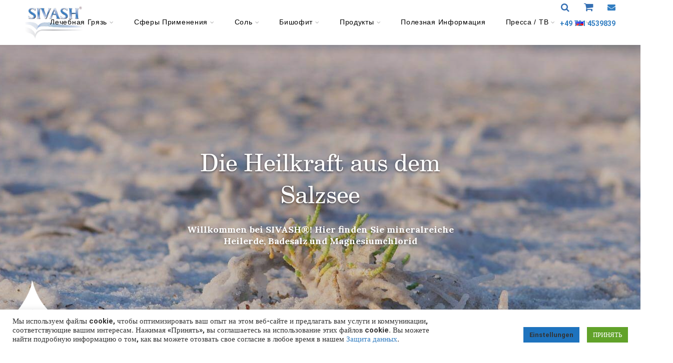

--- FILE ---
content_type: text/html; charset=utf-8
request_url: https://www.google.com/recaptcha/api2/anchor?ar=1&k=6LcaE9YZAAAAAJ7-EcxtnRymjeVW_rp5azwXya0t&co=aHR0cHM6Ly9zaXZhc2guZGU6NDQz&hl=en&v=PoyoqOPhxBO7pBk68S4YbpHZ&size=invisible&anchor-ms=20000&execute-ms=30000&cb=54sjjl3aynq
body_size: 48802
content:
<!DOCTYPE HTML><html dir="ltr" lang="en"><head><meta http-equiv="Content-Type" content="text/html; charset=UTF-8">
<meta http-equiv="X-UA-Compatible" content="IE=edge">
<title>reCAPTCHA</title>
<style type="text/css">
/* cyrillic-ext */
@font-face {
  font-family: 'Roboto';
  font-style: normal;
  font-weight: 400;
  font-stretch: 100%;
  src: url(//fonts.gstatic.com/s/roboto/v48/KFO7CnqEu92Fr1ME7kSn66aGLdTylUAMa3GUBHMdazTgWw.woff2) format('woff2');
  unicode-range: U+0460-052F, U+1C80-1C8A, U+20B4, U+2DE0-2DFF, U+A640-A69F, U+FE2E-FE2F;
}
/* cyrillic */
@font-face {
  font-family: 'Roboto';
  font-style: normal;
  font-weight: 400;
  font-stretch: 100%;
  src: url(//fonts.gstatic.com/s/roboto/v48/KFO7CnqEu92Fr1ME7kSn66aGLdTylUAMa3iUBHMdazTgWw.woff2) format('woff2');
  unicode-range: U+0301, U+0400-045F, U+0490-0491, U+04B0-04B1, U+2116;
}
/* greek-ext */
@font-face {
  font-family: 'Roboto';
  font-style: normal;
  font-weight: 400;
  font-stretch: 100%;
  src: url(//fonts.gstatic.com/s/roboto/v48/KFO7CnqEu92Fr1ME7kSn66aGLdTylUAMa3CUBHMdazTgWw.woff2) format('woff2');
  unicode-range: U+1F00-1FFF;
}
/* greek */
@font-face {
  font-family: 'Roboto';
  font-style: normal;
  font-weight: 400;
  font-stretch: 100%;
  src: url(//fonts.gstatic.com/s/roboto/v48/KFO7CnqEu92Fr1ME7kSn66aGLdTylUAMa3-UBHMdazTgWw.woff2) format('woff2');
  unicode-range: U+0370-0377, U+037A-037F, U+0384-038A, U+038C, U+038E-03A1, U+03A3-03FF;
}
/* math */
@font-face {
  font-family: 'Roboto';
  font-style: normal;
  font-weight: 400;
  font-stretch: 100%;
  src: url(//fonts.gstatic.com/s/roboto/v48/KFO7CnqEu92Fr1ME7kSn66aGLdTylUAMawCUBHMdazTgWw.woff2) format('woff2');
  unicode-range: U+0302-0303, U+0305, U+0307-0308, U+0310, U+0312, U+0315, U+031A, U+0326-0327, U+032C, U+032F-0330, U+0332-0333, U+0338, U+033A, U+0346, U+034D, U+0391-03A1, U+03A3-03A9, U+03B1-03C9, U+03D1, U+03D5-03D6, U+03F0-03F1, U+03F4-03F5, U+2016-2017, U+2034-2038, U+203C, U+2040, U+2043, U+2047, U+2050, U+2057, U+205F, U+2070-2071, U+2074-208E, U+2090-209C, U+20D0-20DC, U+20E1, U+20E5-20EF, U+2100-2112, U+2114-2115, U+2117-2121, U+2123-214F, U+2190, U+2192, U+2194-21AE, U+21B0-21E5, U+21F1-21F2, U+21F4-2211, U+2213-2214, U+2216-22FF, U+2308-230B, U+2310, U+2319, U+231C-2321, U+2336-237A, U+237C, U+2395, U+239B-23B7, U+23D0, U+23DC-23E1, U+2474-2475, U+25AF, U+25B3, U+25B7, U+25BD, U+25C1, U+25CA, U+25CC, U+25FB, U+266D-266F, U+27C0-27FF, U+2900-2AFF, U+2B0E-2B11, U+2B30-2B4C, U+2BFE, U+3030, U+FF5B, U+FF5D, U+1D400-1D7FF, U+1EE00-1EEFF;
}
/* symbols */
@font-face {
  font-family: 'Roboto';
  font-style: normal;
  font-weight: 400;
  font-stretch: 100%;
  src: url(//fonts.gstatic.com/s/roboto/v48/KFO7CnqEu92Fr1ME7kSn66aGLdTylUAMaxKUBHMdazTgWw.woff2) format('woff2');
  unicode-range: U+0001-000C, U+000E-001F, U+007F-009F, U+20DD-20E0, U+20E2-20E4, U+2150-218F, U+2190, U+2192, U+2194-2199, U+21AF, U+21E6-21F0, U+21F3, U+2218-2219, U+2299, U+22C4-22C6, U+2300-243F, U+2440-244A, U+2460-24FF, U+25A0-27BF, U+2800-28FF, U+2921-2922, U+2981, U+29BF, U+29EB, U+2B00-2BFF, U+4DC0-4DFF, U+FFF9-FFFB, U+10140-1018E, U+10190-1019C, U+101A0, U+101D0-101FD, U+102E0-102FB, U+10E60-10E7E, U+1D2C0-1D2D3, U+1D2E0-1D37F, U+1F000-1F0FF, U+1F100-1F1AD, U+1F1E6-1F1FF, U+1F30D-1F30F, U+1F315, U+1F31C, U+1F31E, U+1F320-1F32C, U+1F336, U+1F378, U+1F37D, U+1F382, U+1F393-1F39F, U+1F3A7-1F3A8, U+1F3AC-1F3AF, U+1F3C2, U+1F3C4-1F3C6, U+1F3CA-1F3CE, U+1F3D4-1F3E0, U+1F3ED, U+1F3F1-1F3F3, U+1F3F5-1F3F7, U+1F408, U+1F415, U+1F41F, U+1F426, U+1F43F, U+1F441-1F442, U+1F444, U+1F446-1F449, U+1F44C-1F44E, U+1F453, U+1F46A, U+1F47D, U+1F4A3, U+1F4B0, U+1F4B3, U+1F4B9, U+1F4BB, U+1F4BF, U+1F4C8-1F4CB, U+1F4D6, U+1F4DA, U+1F4DF, U+1F4E3-1F4E6, U+1F4EA-1F4ED, U+1F4F7, U+1F4F9-1F4FB, U+1F4FD-1F4FE, U+1F503, U+1F507-1F50B, U+1F50D, U+1F512-1F513, U+1F53E-1F54A, U+1F54F-1F5FA, U+1F610, U+1F650-1F67F, U+1F687, U+1F68D, U+1F691, U+1F694, U+1F698, U+1F6AD, U+1F6B2, U+1F6B9-1F6BA, U+1F6BC, U+1F6C6-1F6CF, U+1F6D3-1F6D7, U+1F6E0-1F6EA, U+1F6F0-1F6F3, U+1F6F7-1F6FC, U+1F700-1F7FF, U+1F800-1F80B, U+1F810-1F847, U+1F850-1F859, U+1F860-1F887, U+1F890-1F8AD, U+1F8B0-1F8BB, U+1F8C0-1F8C1, U+1F900-1F90B, U+1F93B, U+1F946, U+1F984, U+1F996, U+1F9E9, U+1FA00-1FA6F, U+1FA70-1FA7C, U+1FA80-1FA89, U+1FA8F-1FAC6, U+1FACE-1FADC, U+1FADF-1FAE9, U+1FAF0-1FAF8, U+1FB00-1FBFF;
}
/* vietnamese */
@font-face {
  font-family: 'Roboto';
  font-style: normal;
  font-weight: 400;
  font-stretch: 100%;
  src: url(//fonts.gstatic.com/s/roboto/v48/KFO7CnqEu92Fr1ME7kSn66aGLdTylUAMa3OUBHMdazTgWw.woff2) format('woff2');
  unicode-range: U+0102-0103, U+0110-0111, U+0128-0129, U+0168-0169, U+01A0-01A1, U+01AF-01B0, U+0300-0301, U+0303-0304, U+0308-0309, U+0323, U+0329, U+1EA0-1EF9, U+20AB;
}
/* latin-ext */
@font-face {
  font-family: 'Roboto';
  font-style: normal;
  font-weight: 400;
  font-stretch: 100%;
  src: url(//fonts.gstatic.com/s/roboto/v48/KFO7CnqEu92Fr1ME7kSn66aGLdTylUAMa3KUBHMdazTgWw.woff2) format('woff2');
  unicode-range: U+0100-02BA, U+02BD-02C5, U+02C7-02CC, U+02CE-02D7, U+02DD-02FF, U+0304, U+0308, U+0329, U+1D00-1DBF, U+1E00-1E9F, U+1EF2-1EFF, U+2020, U+20A0-20AB, U+20AD-20C0, U+2113, U+2C60-2C7F, U+A720-A7FF;
}
/* latin */
@font-face {
  font-family: 'Roboto';
  font-style: normal;
  font-weight: 400;
  font-stretch: 100%;
  src: url(//fonts.gstatic.com/s/roboto/v48/KFO7CnqEu92Fr1ME7kSn66aGLdTylUAMa3yUBHMdazQ.woff2) format('woff2');
  unicode-range: U+0000-00FF, U+0131, U+0152-0153, U+02BB-02BC, U+02C6, U+02DA, U+02DC, U+0304, U+0308, U+0329, U+2000-206F, U+20AC, U+2122, U+2191, U+2193, U+2212, U+2215, U+FEFF, U+FFFD;
}
/* cyrillic-ext */
@font-face {
  font-family: 'Roboto';
  font-style: normal;
  font-weight: 500;
  font-stretch: 100%;
  src: url(//fonts.gstatic.com/s/roboto/v48/KFO7CnqEu92Fr1ME7kSn66aGLdTylUAMa3GUBHMdazTgWw.woff2) format('woff2');
  unicode-range: U+0460-052F, U+1C80-1C8A, U+20B4, U+2DE0-2DFF, U+A640-A69F, U+FE2E-FE2F;
}
/* cyrillic */
@font-face {
  font-family: 'Roboto';
  font-style: normal;
  font-weight: 500;
  font-stretch: 100%;
  src: url(//fonts.gstatic.com/s/roboto/v48/KFO7CnqEu92Fr1ME7kSn66aGLdTylUAMa3iUBHMdazTgWw.woff2) format('woff2');
  unicode-range: U+0301, U+0400-045F, U+0490-0491, U+04B0-04B1, U+2116;
}
/* greek-ext */
@font-face {
  font-family: 'Roboto';
  font-style: normal;
  font-weight: 500;
  font-stretch: 100%;
  src: url(//fonts.gstatic.com/s/roboto/v48/KFO7CnqEu92Fr1ME7kSn66aGLdTylUAMa3CUBHMdazTgWw.woff2) format('woff2');
  unicode-range: U+1F00-1FFF;
}
/* greek */
@font-face {
  font-family: 'Roboto';
  font-style: normal;
  font-weight: 500;
  font-stretch: 100%;
  src: url(//fonts.gstatic.com/s/roboto/v48/KFO7CnqEu92Fr1ME7kSn66aGLdTylUAMa3-UBHMdazTgWw.woff2) format('woff2');
  unicode-range: U+0370-0377, U+037A-037F, U+0384-038A, U+038C, U+038E-03A1, U+03A3-03FF;
}
/* math */
@font-face {
  font-family: 'Roboto';
  font-style: normal;
  font-weight: 500;
  font-stretch: 100%;
  src: url(//fonts.gstatic.com/s/roboto/v48/KFO7CnqEu92Fr1ME7kSn66aGLdTylUAMawCUBHMdazTgWw.woff2) format('woff2');
  unicode-range: U+0302-0303, U+0305, U+0307-0308, U+0310, U+0312, U+0315, U+031A, U+0326-0327, U+032C, U+032F-0330, U+0332-0333, U+0338, U+033A, U+0346, U+034D, U+0391-03A1, U+03A3-03A9, U+03B1-03C9, U+03D1, U+03D5-03D6, U+03F0-03F1, U+03F4-03F5, U+2016-2017, U+2034-2038, U+203C, U+2040, U+2043, U+2047, U+2050, U+2057, U+205F, U+2070-2071, U+2074-208E, U+2090-209C, U+20D0-20DC, U+20E1, U+20E5-20EF, U+2100-2112, U+2114-2115, U+2117-2121, U+2123-214F, U+2190, U+2192, U+2194-21AE, U+21B0-21E5, U+21F1-21F2, U+21F4-2211, U+2213-2214, U+2216-22FF, U+2308-230B, U+2310, U+2319, U+231C-2321, U+2336-237A, U+237C, U+2395, U+239B-23B7, U+23D0, U+23DC-23E1, U+2474-2475, U+25AF, U+25B3, U+25B7, U+25BD, U+25C1, U+25CA, U+25CC, U+25FB, U+266D-266F, U+27C0-27FF, U+2900-2AFF, U+2B0E-2B11, U+2B30-2B4C, U+2BFE, U+3030, U+FF5B, U+FF5D, U+1D400-1D7FF, U+1EE00-1EEFF;
}
/* symbols */
@font-face {
  font-family: 'Roboto';
  font-style: normal;
  font-weight: 500;
  font-stretch: 100%;
  src: url(//fonts.gstatic.com/s/roboto/v48/KFO7CnqEu92Fr1ME7kSn66aGLdTylUAMaxKUBHMdazTgWw.woff2) format('woff2');
  unicode-range: U+0001-000C, U+000E-001F, U+007F-009F, U+20DD-20E0, U+20E2-20E4, U+2150-218F, U+2190, U+2192, U+2194-2199, U+21AF, U+21E6-21F0, U+21F3, U+2218-2219, U+2299, U+22C4-22C6, U+2300-243F, U+2440-244A, U+2460-24FF, U+25A0-27BF, U+2800-28FF, U+2921-2922, U+2981, U+29BF, U+29EB, U+2B00-2BFF, U+4DC0-4DFF, U+FFF9-FFFB, U+10140-1018E, U+10190-1019C, U+101A0, U+101D0-101FD, U+102E0-102FB, U+10E60-10E7E, U+1D2C0-1D2D3, U+1D2E0-1D37F, U+1F000-1F0FF, U+1F100-1F1AD, U+1F1E6-1F1FF, U+1F30D-1F30F, U+1F315, U+1F31C, U+1F31E, U+1F320-1F32C, U+1F336, U+1F378, U+1F37D, U+1F382, U+1F393-1F39F, U+1F3A7-1F3A8, U+1F3AC-1F3AF, U+1F3C2, U+1F3C4-1F3C6, U+1F3CA-1F3CE, U+1F3D4-1F3E0, U+1F3ED, U+1F3F1-1F3F3, U+1F3F5-1F3F7, U+1F408, U+1F415, U+1F41F, U+1F426, U+1F43F, U+1F441-1F442, U+1F444, U+1F446-1F449, U+1F44C-1F44E, U+1F453, U+1F46A, U+1F47D, U+1F4A3, U+1F4B0, U+1F4B3, U+1F4B9, U+1F4BB, U+1F4BF, U+1F4C8-1F4CB, U+1F4D6, U+1F4DA, U+1F4DF, U+1F4E3-1F4E6, U+1F4EA-1F4ED, U+1F4F7, U+1F4F9-1F4FB, U+1F4FD-1F4FE, U+1F503, U+1F507-1F50B, U+1F50D, U+1F512-1F513, U+1F53E-1F54A, U+1F54F-1F5FA, U+1F610, U+1F650-1F67F, U+1F687, U+1F68D, U+1F691, U+1F694, U+1F698, U+1F6AD, U+1F6B2, U+1F6B9-1F6BA, U+1F6BC, U+1F6C6-1F6CF, U+1F6D3-1F6D7, U+1F6E0-1F6EA, U+1F6F0-1F6F3, U+1F6F7-1F6FC, U+1F700-1F7FF, U+1F800-1F80B, U+1F810-1F847, U+1F850-1F859, U+1F860-1F887, U+1F890-1F8AD, U+1F8B0-1F8BB, U+1F8C0-1F8C1, U+1F900-1F90B, U+1F93B, U+1F946, U+1F984, U+1F996, U+1F9E9, U+1FA00-1FA6F, U+1FA70-1FA7C, U+1FA80-1FA89, U+1FA8F-1FAC6, U+1FACE-1FADC, U+1FADF-1FAE9, U+1FAF0-1FAF8, U+1FB00-1FBFF;
}
/* vietnamese */
@font-face {
  font-family: 'Roboto';
  font-style: normal;
  font-weight: 500;
  font-stretch: 100%;
  src: url(//fonts.gstatic.com/s/roboto/v48/KFO7CnqEu92Fr1ME7kSn66aGLdTylUAMa3OUBHMdazTgWw.woff2) format('woff2');
  unicode-range: U+0102-0103, U+0110-0111, U+0128-0129, U+0168-0169, U+01A0-01A1, U+01AF-01B0, U+0300-0301, U+0303-0304, U+0308-0309, U+0323, U+0329, U+1EA0-1EF9, U+20AB;
}
/* latin-ext */
@font-face {
  font-family: 'Roboto';
  font-style: normal;
  font-weight: 500;
  font-stretch: 100%;
  src: url(//fonts.gstatic.com/s/roboto/v48/KFO7CnqEu92Fr1ME7kSn66aGLdTylUAMa3KUBHMdazTgWw.woff2) format('woff2');
  unicode-range: U+0100-02BA, U+02BD-02C5, U+02C7-02CC, U+02CE-02D7, U+02DD-02FF, U+0304, U+0308, U+0329, U+1D00-1DBF, U+1E00-1E9F, U+1EF2-1EFF, U+2020, U+20A0-20AB, U+20AD-20C0, U+2113, U+2C60-2C7F, U+A720-A7FF;
}
/* latin */
@font-face {
  font-family: 'Roboto';
  font-style: normal;
  font-weight: 500;
  font-stretch: 100%;
  src: url(//fonts.gstatic.com/s/roboto/v48/KFO7CnqEu92Fr1ME7kSn66aGLdTylUAMa3yUBHMdazQ.woff2) format('woff2');
  unicode-range: U+0000-00FF, U+0131, U+0152-0153, U+02BB-02BC, U+02C6, U+02DA, U+02DC, U+0304, U+0308, U+0329, U+2000-206F, U+20AC, U+2122, U+2191, U+2193, U+2212, U+2215, U+FEFF, U+FFFD;
}
/* cyrillic-ext */
@font-face {
  font-family: 'Roboto';
  font-style: normal;
  font-weight: 900;
  font-stretch: 100%;
  src: url(//fonts.gstatic.com/s/roboto/v48/KFO7CnqEu92Fr1ME7kSn66aGLdTylUAMa3GUBHMdazTgWw.woff2) format('woff2');
  unicode-range: U+0460-052F, U+1C80-1C8A, U+20B4, U+2DE0-2DFF, U+A640-A69F, U+FE2E-FE2F;
}
/* cyrillic */
@font-face {
  font-family: 'Roboto';
  font-style: normal;
  font-weight: 900;
  font-stretch: 100%;
  src: url(//fonts.gstatic.com/s/roboto/v48/KFO7CnqEu92Fr1ME7kSn66aGLdTylUAMa3iUBHMdazTgWw.woff2) format('woff2');
  unicode-range: U+0301, U+0400-045F, U+0490-0491, U+04B0-04B1, U+2116;
}
/* greek-ext */
@font-face {
  font-family: 'Roboto';
  font-style: normal;
  font-weight: 900;
  font-stretch: 100%;
  src: url(//fonts.gstatic.com/s/roboto/v48/KFO7CnqEu92Fr1ME7kSn66aGLdTylUAMa3CUBHMdazTgWw.woff2) format('woff2');
  unicode-range: U+1F00-1FFF;
}
/* greek */
@font-face {
  font-family: 'Roboto';
  font-style: normal;
  font-weight: 900;
  font-stretch: 100%;
  src: url(//fonts.gstatic.com/s/roboto/v48/KFO7CnqEu92Fr1ME7kSn66aGLdTylUAMa3-UBHMdazTgWw.woff2) format('woff2');
  unicode-range: U+0370-0377, U+037A-037F, U+0384-038A, U+038C, U+038E-03A1, U+03A3-03FF;
}
/* math */
@font-face {
  font-family: 'Roboto';
  font-style: normal;
  font-weight: 900;
  font-stretch: 100%;
  src: url(//fonts.gstatic.com/s/roboto/v48/KFO7CnqEu92Fr1ME7kSn66aGLdTylUAMawCUBHMdazTgWw.woff2) format('woff2');
  unicode-range: U+0302-0303, U+0305, U+0307-0308, U+0310, U+0312, U+0315, U+031A, U+0326-0327, U+032C, U+032F-0330, U+0332-0333, U+0338, U+033A, U+0346, U+034D, U+0391-03A1, U+03A3-03A9, U+03B1-03C9, U+03D1, U+03D5-03D6, U+03F0-03F1, U+03F4-03F5, U+2016-2017, U+2034-2038, U+203C, U+2040, U+2043, U+2047, U+2050, U+2057, U+205F, U+2070-2071, U+2074-208E, U+2090-209C, U+20D0-20DC, U+20E1, U+20E5-20EF, U+2100-2112, U+2114-2115, U+2117-2121, U+2123-214F, U+2190, U+2192, U+2194-21AE, U+21B0-21E5, U+21F1-21F2, U+21F4-2211, U+2213-2214, U+2216-22FF, U+2308-230B, U+2310, U+2319, U+231C-2321, U+2336-237A, U+237C, U+2395, U+239B-23B7, U+23D0, U+23DC-23E1, U+2474-2475, U+25AF, U+25B3, U+25B7, U+25BD, U+25C1, U+25CA, U+25CC, U+25FB, U+266D-266F, U+27C0-27FF, U+2900-2AFF, U+2B0E-2B11, U+2B30-2B4C, U+2BFE, U+3030, U+FF5B, U+FF5D, U+1D400-1D7FF, U+1EE00-1EEFF;
}
/* symbols */
@font-face {
  font-family: 'Roboto';
  font-style: normal;
  font-weight: 900;
  font-stretch: 100%;
  src: url(//fonts.gstatic.com/s/roboto/v48/KFO7CnqEu92Fr1ME7kSn66aGLdTylUAMaxKUBHMdazTgWw.woff2) format('woff2');
  unicode-range: U+0001-000C, U+000E-001F, U+007F-009F, U+20DD-20E0, U+20E2-20E4, U+2150-218F, U+2190, U+2192, U+2194-2199, U+21AF, U+21E6-21F0, U+21F3, U+2218-2219, U+2299, U+22C4-22C6, U+2300-243F, U+2440-244A, U+2460-24FF, U+25A0-27BF, U+2800-28FF, U+2921-2922, U+2981, U+29BF, U+29EB, U+2B00-2BFF, U+4DC0-4DFF, U+FFF9-FFFB, U+10140-1018E, U+10190-1019C, U+101A0, U+101D0-101FD, U+102E0-102FB, U+10E60-10E7E, U+1D2C0-1D2D3, U+1D2E0-1D37F, U+1F000-1F0FF, U+1F100-1F1AD, U+1F1E6-1F1FF, U+1F30D-1F30F, U+1F315, U+1F31C, U+1F31E, U+1F320-1F32C, U+1F336, U+1F378, U+1F37D, U+1F382, U+1F393-1F39F, U+1F3A7-1F3A8, U+1F3AC-1F3AF, U+1F3C2, U+1F3C4-1F3C6, U+1F3CA-1F3CE, U+1F3D4-1F3E0, U+1F3ED, U+1F3F1-1F3F3, U+1F3F5-1F3F7, U+1F408, U+1F415, U+1F41F, U+1F426, U+1F43F, U+1F441-1F442, U+1F444, U+1F446-1F449, U+1F44C-1F44E, U+1F453, U+1F46A, U+1F47D, U+1F4A3, U+1F4B0, U+1F4B3, U+1F4B9, U+1F4BB, U+1F4BF, U+1F4C8-1F4CB, U+1F4D6, U+1F4DA, U+1F4DF, U+1F4E3-1F4E6, U+1F4EA-1F4ED, U+1F4F7, U+1F4F9-1F4FB, U+1F4FD-1F4FE, U+1F503, U+1F507-1F50B, U+1F50D, U+1F512-1F513, U+1F53E-1F54A, U+1F54F-1F5FA, U+1F610, U+1F650-1F67F, U+1F687, U+1F68D, U+1F691, U+1F694, U+1F698, U+1F6AD, U+1F6B2, U+1F6B9-1F6BA, U+1F6BC, U+1F6C6-1F6CF, U+1F6D3-1F6D7, U+1F6E0-1F6EA, U+1F6F0-1F6F3, U+1F6F7-1F6FC, U+1F700-1F7FF, U+1F800-1F80B, U+1F810-1F847, U+1F850-1F859, U+1F860-1F887, U+1F890-1F8AD, U+1F8B0-1F8BB, U+1F8C0-1F8C1, U+1F900-1F90B, U+1F93B, U+1F946, U+1F984, U+1F996, U+1F9E9, U+1FA00-1FA6F, U+1FA70-1FA7C, U+1FA80-1FA89, U+1FA8F-1FAC6, U+1FACE-1FADC, U+1FADF-1FAE9, U+1FAF0-1FAF8, U+1FB00-1FBFF;
}
/* vietnamese */
@font-face {
  font-family: 'Roboto';
  font-style: normal;
  font-weight: 900;
  font-stretch: 100%;
  src: url(//fonts.gstatic.com/s/roboto/v48/KFO7CnqEu92Fr1ME7kSn66aGLdTylUAMa3OUBHMdazTgWw.woff2) format('woff2');
  unicode-range: U+0102-0103, U+0110-0111, U+0128-0129, U+0168-0169, U+01A0-01A1, U+01AF-01B0, U+0300-0301, U+0303-0304, U+0308-0309, U+0323, U+0329, U+1EA0-1EF9, U+20AB;
}
/* latin-ext */
@font-face {
  font-family: 'Roboto';
  font-style: normal;
  font-weight: 900;
  font-stretch: 100%;
  src: url(//fonts.gstatic.com/s/roboto/v48/KFO7CnqEu92Fr1ME7kSn66aGLdTylUAMa3KUBHMdazTgWw.woff2) format('woff2');
  unicode-range: U+0100-02BA, U+02BD-02C5, U+02C7-02CC, U+02CE-02D7, U+02DD-02FF, U+0304, U+0308, U+0329, U+1D00-1DBF, U+1E00-1E9F, U+1EF2-1EFF, U+2020, U+20A0-20AB, U+20AD-20C0, U+2113, U+2C60-2C7F, U+A720-A7FF;
}
/* latin */
@font-face {
  font-family: 'Roboto';
  font-style: normal;
  font-weight: 900;
  font-stretch: 100%;
  src: url(//fonts.gstatic.com/s/roboto/v48/KFO7CnqEu92Fr1ME7kSn66aGLdTylUAMa3yUBHMdazQ.woff2) format('woff2');
  unicode-range: U+0000-00FF, U+0131, U+0152-0153, U+02BB-02BC, U+02C6, U+02DA, U+02DC, U+0304, U+0308, U+0329, U+2000-206F, U+20AC, U+2122, U+2191, U+2193, U+2212, U+2215, U+FEFF, U+FFFD;
}

</style>
<link rel="stylesheet" type="text/css" href="https://www.gstatic.com/recaptcha/releases/PoyoqOPhxBO7pBk68S4YbpHZ/styles__ltr.css">
<script nonce="zDOFI_lRTxsZ0fGnLz9OWA" type="text/javascript">window['__recaptcha_api'] = 'https://www.google.com/recaptcha/api2/';</script>
<script type="text/javascript" src="https://www.gstatic.com/recaptcha/releases/PoyoqOPhxBO7pBk68S4YbpHZ/recaptcha__en.js" nonce="zDOFI_lRTxsZ0fGnLz9OWA">
      
    </script></head>
<body><div id="rc-anchor-alert" class="rc-anchor-alert"></div>
<input type="hidden" id="recaptcha-token" value="[base64]">
<script type="text/javascript" nonce="zDOFI_lRTxsZ0fGnLz9OWA">
      recaptcha.anchor.Main.init("[\x22ainput\x22,[\x22bgdata\x22,\x22\x22,\[base64]/[base64]/[base64]/bmV3IHJbeF0oY1swXSk6RT09Mj9uZXcgclt4XShjWzBdLGNbMV0pOkU9PTM/bmV3IHJbeF0oY1swXSxjWzFdLGNbMl0pOkU9PTQ/[base64]/[base64]/[base64]/[base64]/[base64]/[base64]/[base64]/[base64]\x22,\[base64]\x22,\x22w4zCisOgbMOlHQPDr2BWwo/[base64]/[base64]/CucOZw6QAVDkQEsOLQsOqAhMDwoAiE8OkwpPDoQ86CCnCh8KowpZrKsK0Q03DtcKaLGxqwrxWw6zDkETCrW1QBh/Co8K+JcKhwosYZDtEBQ4YS8K0w6l3AsOFPcKMbyJKw4rDlcKbwqY2GnrCvirCi8K1OAB/XsK+KCHCn3XCg2doQTMNw67Cp8KEwq3Cg3PDscOrwpImBsK/w73CmnrCsMKPYcKKw7sGFsK+wrHDo17DmCbCisK8wpbCqwXDosKUQ8O4w6fCslUoFsK7wpt/YsO9ZC9ke8K2w6olwoZuw73Dm0oEwobDkkdVd3ccFsKxDiA0CFTDjlxMXyl4JCc3TiXDlRDDixHCjA/CpMKgOzrDmD3Do3tRw5HDkTYmwoc/w7HDqmnDo2x1SkPCllQQwoTDvk7DpcOWf0rDvWRJwpxiOXjCnsKuw75qw7HCvAYfPhsZwoozT8OdFUfCqsOmw583aMKQEcKDw4sOwpRGwrlOw47ClsKdXgrCpQDCs8ODSsKCw68hw5LCjMOVw73DthbClVDDhCM+BMKGwqo1wo8rw5NSXMODR8Oowq/[base64]/DlwfDoMOCwojDlMONw6LDrj7Dsx8Aw4DCjwbDh38zw7TCnMK7acKJw5LDscOow58ewoZIw4/Cm2AKw5dSw7R7ZcKBwpnDgcO8OMKNwrrCkxnCm8KJwovCiMK8ZGrCo8Omw70Ew5ZOw4s5w5YQw5TDsVnCoMKuw5zDj8KQw6rDgcONw6ZpwrnDhC/DvG4WwqjDuzHCjMO5FB9PcDPDoFPCgVgSCUR5w5zClsKzwpnDqsKJEsOrHDQMw4hnw5J3w6TDrcKIw6VpCcOzVEUlO8OOw6wvw74fZVxdw5kge8Oqw7YEwrjClcKCw44/wq3DhMOfSMO0NcK4YcKuw7vDmMOVwp0WQT4FWWgfPsK0w47Di8Kew5fCusOpw6NAwrk7HEQ4WSjCuDZ/w6oCJMKzwrnCgQHCmMKxdiTCpcOywpzClsKMCsO/w4bDlMOFw6/[base64]/DjkvDqBt9EUEbwrkGbMKyAsKQwocww7VwbcKJw4TCmlXCtmLCgsOfw7jCkcOfbhrDjyTCgzNxwpUEw6JlZE4TwpjDk8K1ECBdVMOfw4ZJLnMKwpJ/DjTCjFpze8Owwr8gwo1tEcOUJ8KYeCUfw67Dhj5ZAyMqX8Otw7ctUMKRw6DCp2kRwpfCusKgw7hlw7JNwqnDm8KSwqvCmMObCEDDu8KIwqNlwrxFwphJwq8+ecKUasO1w6wEw68cJR/CgjzCucK5FsKjdisVw6tKYMKnD13CgitQTcO/JMO2ZsOUYcKrw4rDnsOFwrTCvcKkL8KOQ8OSw7TDtGoWwpXCgBLDj8KYEEPDmVpYL8OAdMKbw5XCpxhRbsK2EcKGwpxPRMKjUEUSACnCjSVUwpDDmcK9wrdHwpgmZ2k6BmLCg2TDlcOhw7wHWXd/wpfDphDCsWhBbBIgcMO1wooQDRdEDcOBw6jDosOCVMKkw4xfEFwfNsOzw7UJOcKxw6nDrcOVBsOyHRd/wrfDq37DicO9OwPCrMODTmguw6TDjCHDoEHDpkQXwp1ewqEEw7BjwqXCpwrDoRTDjAxXw7gew7lbw4/DtsOOwrXDg8OwBXfCucOxWGs8w65Pw4RYwr1Sw7ctGHAfw63DiMOUwqfCvcObwp9uaEovwqxFRgzCm8O0wpXDsMKywq4awowlWnMXEW1dTWR7w7gTwr/Cp8KUwqDCtijDv8KSw5vDt1BPw7JAw6Rew53DsiTDqcK3w4jCl8OGw5nClQIQZsKie8K7w5F7aMKRwoPDucO1PsOZTMKVwozCk1kMw5Vqw5PDssKtDMOXNknCj8O/[base64]/ClsKCw5cnwoImHcONU8KFw7XDqsKNIkjCscOjVMOaehE2IcOlSn9eN8O4w4wPw7PDuTjDsjXDhCtbGE4IRsKvwp7DgcKrSmXDlsKUCcOHJ8O3worDiTYCSxZywrrDqcO/wqNuw4TDkVTCsybDiHVFwq3Ck0/Dvh7DgWkow44wB28DwovDiDrDvsOlw7LDvD7DjsOJAMO0OcKlw40bIXsqw49Uwp4TYDnDvHPCrVHDrTDCsXLCu8K0McONw6gmwonDslPDiMK+w69Wwo7DpcKNEX9RFsOqMMKHw4Yuwq4Vw4A/N1bCkRzDlsOKbljCr8OiPWpLw7VebsKcw4YSw7pCUWEQw6nDuR7DhjzDvcOAEsO0K13DsBFPccKGw6zDtsOsw7LChTZNPwDDuzDCq8Omw5HDlibCpzvDisKkdjnDilbDnQPCi3rDjh3Dh8Odw6pFSsK3QS7Cq2FHEyXCj8Kpw6c/wp4QTcO3w554wr3CscOww5Msw7LDoMOZw7bCkEjDsBsgwo7Dgy7CqQUFFml1QS0Owq14HsKmwrdXwr81wrjDjlTDi21qKhFMw6nCicO9Lw0Kwr7Dm8KUwp/CvsOcOm/CrMOGDBDCkCzChQXDrcOGw47DrXBOwo4Vaj9uHMKxP2PDq1oGAjfDicK8wq/CjcKkeTvCj8Opw4oResK5wqfDiMK5w4LCpcK4KcO3w5NKwrAxwoHDj8O1wrXCucKQw7DDjsKCwovDgnV8H0HCqsOKG8OwLHN0w5FnwrPCt8OKw53DgW/CjcK+wrrDlx4SFkMTC3PCvlbDi8Olw4NswqknJsK7wrDCscOgw6siw5Nfw6EGwoYkwr16JcO2GcOhL8OgXcOYw7MlEMKMfsOFwrvCiw7CucOTAVbCo8Ozw5VFwqR7Q2NNVW3DrHlKwp3Ci8OnV3YxwoHCshfDkBtOasKhGRx+QBNDPcKARBR/JsKKc8OtVl/DqcOrRUfDkcKJwqxbXUvCncO/w6vDh0vDuD7CpnZjwqTCgMKmdMKZfMK+bh7DmcONQcKUwqjDgx/DugFMwqLDrcKaw6/CvTDDjyXDssKDMMK6ORF2N8KUwpbDr8KgwrAmw43Dl8O8Z8Kbw4ltwoY4TCLDisO0w6A/Sh5iwp9fEhPCuzjCr1bCsT9vw5IefsKvwoPDvDRuwo9xMVjDgQvCn8K9O2Vgw5gjesKyw4cWd8KFw4IwMknDu2jDnxxxwpHDtcKgw48Iw51oJS/Dr8OYw5LDlVIewrLCvBnDmMOgLnFnw41WA8KTw59rTsKRcMKvc8O8wpLCl8O5w64FIsKFwqh5DTHDiDoVFSjDmlxWOMKKQcOrZSkfw5QEwrjDrsO1HsOSw7/[base64]/CncORTcKgMMOONA/[base64]/CtcKdQsOswpPDrUgnwoLDp8K9FDkABMOKNGBPVcOCejXDoMKTw4HDgjtPKjYbw4TCnMOkw7NuwrTDpU/CrCh5w7XCoQduwoAITggGbl/ClcKiw5LCrcKDw6MxGg3CsiRRw4g1DsKQZsKKwpLCnhM9TTrDkULDhHYLw4kuw6bDqgtnayF9EcKVwoRSw7Alwpwow6TCoBzCjTHDm8KSwo/Ds08qUsKSw4zDij0YMcK4w6bDg8OKw67DrCHDpktkR8K4O8KHC8OWw6rDr8OcUh9YwobCpMOZVF42D8KnLgbCiUYqw5l+AGI1fsKrZBvDlFDCrMOvFsO3dCTCr3AKR8K8IcKOw7/ClnI2Y8OAwr7Cg8Kgw5/DvgVYw7BcacOQw441K0vDkDdbOWxlw45UwromZsOJLzJYasKvTkvDll4GX8Ofw6AAwqXDrMOLaMOSwrPDu8OjwqkoHTLCsMKaw7PClWLCvihcwo0Ww69qw5HDpk/CgsK/M8K0w7IfOsKrRcKIwq1BRMOMwrBDwqvDtMO6wrPClwnDvAVOVcKkw5EQMk3CsMK5L8OtRsOCDmwIcFvCncOAewQwfMOsQMOhw5RQDCHDm1kMVxh+w5kAw6khScOkT8Oyw4rCsSrDmWYqAjDDrGHDkcKeO8KbWTAlw6wceQDCv09ZwoYxwrjCs8K3NX/CuEHDnMKcfsKRYsK1wrg0XcO2KMKObGrDhjVzF8OgwqnCqj0Qw4nDncOUU8K5ScKOPXJCw5tYw6Vyw4UnGykZWXDCuA7CrMOcUXETw4HDrMOewoTCsE1Nw5Imw5TDnTDDsGEVwqnDssKeDsO3YsKDw6JGMcKpwp0rwrXCgcKoTD5ES8KrHsOhw77Dk1plw6YJw6/[base64]/Di8OSBVAvcDvClg3Csks2w6UEb8KcV8Oqw5HCrMKBJ2DDkcOcwo7DrsKGw7x+w5dXQsK7wpXDnsK/[base64]/[base64]/w6MDPXVcNx7CpsOrIh7DsMKbw7/DkC3ChMOcw41VaCTDpk7ClVB0wo8LdsKoSMOpw7tGTFETYsOrwr06DMOubwHDq3rDuz0MHCwyRsKlwr1gVcKYwpdmwrNjwqrCkH93w55feR3Dk8Ocb8ORB1zDoBBQDRbDtW3CgMO5UsOSAj8EUmzDsMOlwpfDpCrCuCMXwo7CoyPCjsK5w7HDsMKcOMO3w5/DjsKKEAgoFcOuw53DpEd2wqjCvW3DksOiM0LDkg5vCG4lw6DCvlXCicKywpHDlH9pwogkw5QowowyaB/DuAjDmsKZw7zDtMKoHMO+c356RhXDisKfNQ7Duk8Vwo/Ds1J2wo1qEl5uAwlWwo/DucKSAzd7wpzCpkAZw4grwrTDk8OWcwnCjMKrwpHChjPDiyFgwpTCosKFKcOewrLCucOuwo1UwrZ7dMKbB8OZYMKUwqfCvsOwwqLDuVTDuBLDlMO2E8Kfw7jDsMOYS8KmwrN4cDjCp0zCmnBtwrbCohF+w4nCt8ONIMKPW8OvGnrDi0TCqsK+D8O3wq8pw5/DscKxwpvDiCQ1HcOXP1/CgivCnl7CnknDmXIpwpkrFcKqw6LDscKzwqUXS0nCpnFJNVnDrsO7X8KBZBtRw5tOd8O+e8OrwrLCkMO2TCPDl8Khwq/DlwF4wqPCj8O/DcOefsKYGHrCiMOvacKZU1YHwqE2wo/CiMO3AcORPsOfwqfChT3CiXMXw7nDkDLDgyFowrrChwhKw5ZIQjMjwqhcw71PRGnDozvCgMO4w6LCpG3Cm8KOFcORXWlzSMOWDMOCwpTCtnrChcOqZcO0NyTDgMKZwovDo8OqBx/DlsOMQMK/woVzwpPDscO9wrvCoMO7TDbCmnTCnMKxw741wr3CtMKjEDYQElFOwrTCv25PNSLCqF9xwovDg8KVw5k3K8Obw6ZIwrQFw4dFRyPDk8KywqBvKsKSwp0MH8KHwqBBw4nCgiZsZsKdwq/[base64]/Cp03DpHrDvMOqW3HDsi8yAcOvw5l3w7bCjG3DvsOeA1PDvG/DqcOOWsObfsKnwozClVQMw44UwrcULMKEwpoEwrDDkmbDpMKbTGfCkCJ1bMOyJCfDsVESQlhnbsKbworCi8O+w7NwKlnCtsKOZwlQw68wFVnDjFbDlMK5eMKXesKwesKEw7/CsTDDl07DosKWw7l7wotfYcOnw7vCjVrCmBXCpHPDtRLDkxTCpRnChQEDAWnDjR9YNxRxbMK0dDnChsOPwr3Dr8OBwodWwoBvw6vCtlDDm3hxWsORHSQydV7DlsOzFEDCu8O8wpvDmR1CC3DClsKQwp1CbsKEwocMwr4vJsKwTCU/PMOlw45wT1JJwp8TRcOlwoUqwq1LUMOBdDLCisKaw48awpfCm8OZBsKvwo9XcsKKb3fDkWTChWTCoUV/[base64]/Cq8O4woBFw4h8GcK/JMKLc8O9cMKbw67DisO5w7zCgW1Ew4IsKgBgCiJBJcKyZMOaH8KXXcKIdjoCw6Utw5vCpMKtJcOPRMO/woN8FsO2wqsAw7XDicOmwoB+w7YxwqPDgB0PGSPDkMOPesK3wrvDnMKgMsKnYMOILEbDtsKmw7XCiTJDwo7Dr8KDLsOEw4goAcO1w4jCinhkOFM9wqMiQD/DiwhqwqfDisO/wq4zwpXCi8KSwofDr8OBCXLChTTCqB3Cm8O/w7JJSsKAHMKPw61leTjClGzClVIHwqEfPzDCnsK4w6DDvxZpKHhDw65rwqt/w4NKZC/DoGjDlldlwopkw6I/w6FUw7rDilnDt8KCwrPCoMKrWxgew5bDnALDl8KuwqbCrRLDv0gOdVBMw6/DnzrDnSR2B8OcfcO/w6sXKMOlwpfCs8KVFMOANVhYHwUOZMKiasKxwoF0Mk/CkcO8wrsgLxkAwpAsdFPCiGXDhiwzw6HDvsODTxHCiH03BsOeYMOhw7/DmCMBw61xw4LCgzduL8Ouwq/CjMKIwpfDmsKIw6xPJMKSw5gDwrvDo0dzHUl6OcKuwrbCt8KUw5rCncKULi8Af3JeCMKFwpNYw6ZLwq7Cp8O+w7DCkGVRw7RQwp7DjsOkw4vCs8K7JVcZwq8SRQY/w6zDkEdtw4BQwq/DrMKtwqcTM2s+b8Ouw7ZwwpsWSTVOe8OZw5MyYlFgZhXChnXDuwgew4nDlW3DjcOUDVpBWcKywpnDuyDCngcqEQHDjsOtwqAgwrxNZcKzw5vDisKnwr/[base64]/CvhrCm8KQCsKRwoDDvAMXOXfDm2cHMMOSY8OKXUooHDnDgU0baFPCjjcQw4xzwovCsMOFaMOwwrvCisOdwpPCtEFxLcKzGGnCtTM+w5jCn8Omf3Mef8Kiwrs8wrMVBDbDmMOpfcKhGUzCrx/[base64]/DoMKQw402b8O1wrxsasK3w68ce8K/w6F2f8KnSQw0wotow43CscKMwqLCqsOpT8O3wrvDnldhw7vDlG/Cg8KLJsKpcMO/w4w5U8KtWcKMw6N2EcOmw4TDv8O5GWIBw55GI8OwwpV/wopywp3DkT7Coy3Du8Kzwr7DmcK6w5DCgH/CjMKtw7HDrMOyNsOwSEovJEJJGVvDiVELw47CiUfCjMOPVzQWScKlUC/DgTHCi0XDrMOcKsKpSgPDisKXVTjCjMOzBsONTWnDuUPDuCjDrQlAXMK0wq1mw4zCgcKsw5nCrFTCq0BKSAZ1FHFdFcKLNwdzw6nDvcKVAQNAB8OQCihEw6/DjsOzwrxNw6zDhX7CsgTCtMKTAE3Dulo7PEBdK3QRw58Gw7jCrmfCgcOFw6jCuXcpwoDCoFxWw5jDjyM5cF/[base64]/DkiVkEV4ow5HDo8K/c3LCkMKVw7HDlivCv2bDpVrCrTAew53Cs8KOw53Dl3QSVUgMwqFuUMOQw6QAwrzCpCnDkg7CvmAcVX3DpcKSw4nDucOfCi/Dn2XCknvDpTXCmMKxQsO8UMOwwpFUJsKBw45laMKwwqpvMcOow49LIXVmdGvCt8O8Gx/CiSTDoVHDlgXDp2tnMsKGTlAXw4/DhcKrw4gkwp1REcOwdSnDumTCusKrw7Zhb1nDicOMwpAsdcODwq/DkcKkSMOpwqjCh0wRwq3Dk2FfBsO2wpvCu8OHJcKZDsOXw5NEVcKaw4R7WsOjwqHDrRnCosKBN3bCgcK2U8O+GsKEw7LCuMKQMQDDj8Ocw4PCi8KHIsOhw7fDo8Oxwo5vw4w8EDAJw7VIRH0XW2XDoiDDg8OrBcKgIcOTw4lJWcK7HMKqwpkRwrvCjMKQw4/DgzTDssOoasKiQRtoZ0LDpsOCIsKXw7jCiMK6w5Vuwq/Dgk1nAkzDhiA+YQdTOGtCw5I5PMKmw4hOAF/CrBPDscOdwooJwo91JMKrblPDhSUHXMKVUjZ2w5XCo8OORsKYf1dew6lUM3PChcOvbBrDhRpDwrXCqsKrw7k9w7vDoMK/[base64]/CpzcvTkrDrMOrw4UOwqElOAzDuibDhcKNJz3Do8KowrHCocKJw7PDrU0CX3RCw7JYwq/[base64]/DmSlGG1ILZMKPDcKHdsKcw5TCrmXDocOaw5nCoW0cFgFTw4fDrMKOAsO2ZsKbw7hjwoLDi8KpfsK7wpkJwovDgQowNwhYwpTDgHwlTMO3w48qwrzDusOwZhFqOsKiHxbCvUjDnMOlFcK/FjLCi8O1wpbDqzfCscKxaDY4w59lXAXCvXcHw7xUOsKDwq5AJcO/URXCmXtgwoUKw6zDon53wpEPOMOsfGzClSTCm0tSHGxTwpRswprDiExFwodew6leBgnCgMOuQcOVw4rDiBMJOglEKTXDmMOAw47DpcKSw4dUQsObMk1/w4jCkRR6w6rCssKHHzPCp8Ktw4hCCGXChyBFw6gEwpPCo24TYcKqeVI7wqkJFsKrwrwNwox9XMKaU8ONw6xdNw3CuVvDqMKUdMKODsOSb8Kow4XCjMO1wrsAw6zCrlgJw5/ClUnCgWtLw4onLMKTIy7CgMOmwrvCs8OwecKjCMKQFUtqw6l/w7oSDMOLw5jDuWXDuwNSM8KTEMKLwqjCrcKdwovChsOnw5nCmsOResOEECsHDcOjB0fDiMO0w7ciIxIpDlPDpsK5w4DDgRVzw60SwqwQPT/CtcOpwo/CnsK7wrlSacK+woPDqk7DlMKUMwsLwpzDhmwMOcO2wqw5w7ogccKrWhsObW1hw5RBwqXCoEIpwo7Cj8KTLErDgsKsw7HCpsOZw4TCkcKuwotgwr9zw7zDulR+wqrDo3Adw7/Dm8KOwoJkw7/[base64]/w6LCnMOAwovCkhrDkx7Dp8OQw6fDgsO0wqgLwoN7OMOpwrkBw5JRRcOBwogeRcOKw7hHdsK7wqhhw7o0w5zCoxzDujjClkfCkcOBGMK0w4pqwrLDn8KqDcOhWThSAcOqehhZLsO/JMKDFcO5aMObw4XDi07DmMKNw6rCrgfDjh5xdhXCsy1Mw5dpw5EcwpzCkyTDmxfDssK5QcOxwrZkwqHDvsK3w7/DhH4AQMK+OcKHw5bCmMOiKz1LJkfCoW0Lwo/DmHZTw5rCo2zDowp3w7poA03ClMO1w4Y1w77DrEE5H8KBIMKGHsKleQhaFMKwXMOvw6JUdRnDp13Ck8K9ZX0ZOR5Owr0cOMKHw4Vjw47Cll9Iw7XDmAvDhcOUw6PDjSjDvirDpTJRwpvDozIDWMO6Z1LDjBLCtcKCw5I7F28Nw7oSJMKTdcKSHn0qNQDCrU/Ch8KHHcO4BcO/YV7DksKeWMObamDClQDCncKVCsOVwrrDrGUrSAFvwpPDkMKkw47Dr8Ozw5/Cg8KWUStow4LDpH/[base64]/Ljl0IFZlwp/Domc9w4HCocKhdMOYC15cw6IhQMKYw5nClsOiwrHCnMOra0pjIApzIXU6wojDuB1sYMOVwpIhwoZvfsKrM8KkHMKrwqHDtcKCC8OswoPCscKMw6UJw4Mxw7RrScK5OGAwwp7DqcKVwrXDgMKfw5/[base64]/w7waw7LCvsOvw65iAMKiB8OWVcOfwo10w5ppwoBbw4vCg3AxwrTCp8KHw40DMMKVCTzDrcK4DibCqnjDrsOiwoLDjnUow47CscOAUcOWQsKLwpRoa3d8wqfDusOZwrAvR3HDusKTwq/Ck18hw57CucKgXnTDvsKEERLClsKKMhrCvAoVwrzDojXDp05Ww6A7Q8KrNx5IwprCmMORw6vDtsKWw5jDsGFRE8KNw5HCqMKtCHd7w77Dgn1Lw5vDslRIwp3DssKKEXjDm0/[base64]/[base64]/Cs8KVwo4ISMKpw7TCnBrDjnbChcK0wrZrcsKRw7tWw5jDqsKKwrDCqwTCumE2KsOew4R8VsKFH8KoSzBfQXJmwpLDncKpQRRsVMO9woYBw78Ww7Q8HBhKQj8uDsKdasOUwqzDq8K5wpDCqUPDk8OAF8KNWcK6W8KDw6LDmsKOw5bCuy/CiwIeP01IWknCnsOpZcOiMcOWNMKWwrUQGGFCdGHCqjvCi2kPw5/DmEU7YcORwrHDj8K0wptvw5xMwr3DrMKUwpjCosOMNsOMw5rDusOTwogpQxrCs8Kiw5XCj8OEDkvDl8OFwrPDs8OTBhbDvUEHw61nYcKpwrnDrH9cwrp6BcOpU2F5WjNNw5fDuGwIUMOsSsKkfjMIUGRuFcOGw67CosKJQcKJYw5WHHPCgGYRVB3CkcKGw4vChWLDri/DksKEw6fDtAjDoEHDvMOdMcOsDsK9wofCscOiIMKeYsOuw5jCnSjCmEjCnllpw7fCo8OvCShIwrXDkjBCw7lpw41uw7pXH2hsw7UCw5A0ShpgKkLDkknDlcOXTzdwwoACTBbCt384W8O5BsOVw6jCugrCn8KqwqbCmcOkJsK5dQjCn21Hw7/DhEPDl8Oxw5wdwqnDo8OgNF/DjwVrwp/DrCV/bR3DtMK4wqICw4LDuR1OJMK8w7drwrXDjsKUw6bDt1oXw4jCrsKNwr11wrxvP8Okw7XCjMKjMsOLSsKfwo/CvMO8w5EEw4XCj8Ktw4lpZ8KUWMOgDMOhw5jDnGXCl8Oqd3/[base64]/DhMO7CwFGwrnCm0HCgifDmWnCl1kxTsOTMMOJwrp5w6TDmhcrw7fCkMKNwoXCqQnDvVFGJjjDhcOhw6gGYHBoCcOawrvDvGDDlCtQdRjDucKJw53CicOZY8ORw6nCiiIsw5gYTn4vfUPDj8OqLsKzw6FZw4/DlgnDh07DmEZJZsKjR2t/a11+cMKeK8Onw6PCryvCm8KRw5VBwo/[base64]/DsGbDml7DlcOofjDCo1/CrsKbwqzDh17CmsO0wrcKL2Mpwrd/w44ZwpXCqMKvf8KRE8K1KznCtsKqaMO4QwhNworCosKQwqXDp8OGw7TDtsKowpdEwobCg8OzfsOUM8OYw7ZEwoI3wq4aU1jDpMOrNMOdw4gwwr5fwr0idhtawooZw51ULsKOHUtzw63DrsKsw5nDl8KARw/DiCrDswLDvV/CssKFIcOuNA7Dm8KaKMKCw7MhPyDDh3/DmxrCry4awq/CqWhBwrXCssKZwrBawqUscFzDq8K2wq0fBX4sL8K5w6XDksKPe8OpJsOow4NiEMOrwpDDhsOsE0d/w6bCk34RVSkjw6PCpcO0T8OPfwrDl11MwpsUG1LCpMO6w7J4QiVfJMO3wpo1VsKjMMKuwrNDw7Z5SR/CrlpCwoLCgcK7G2M6w7QTwqwvVsKdw4LCml/[base64]/AsKLPgJOHMOKwqlwwrFew7TCjcOSWsOKOHDDv8OML8OuwoXCoxATw7bDgELCgR3CvMOqw7jCrcOIw5w/w79rVlMdwqsyfAJmwqXCosOeGcK9w67ClcKIw6kJPMKLMDd/w68oAcKKw6Q5wpcafcK9w4pqw5gFwrfCkMOFAyXDvm/Cn8O8w5TCuV9EGsO+w5/DshQVNjLDtzAIw4gWDsOqw6oTTDzDsMKkVE8yw6F1NMOgw5bDocOKGcK0W8Ozw6XCocKcFyxbwrNBecKIUMKDwojCinnDqsODw6LDqCEqXcO6PDLCpgg4w5dKUSwOwrXChwlbw4/DoMKhwpEbb8OhwrjChcK/QsONwrLDvMOxwo3CqSTCnH1MYWrDosK7CEBCwp/DoMKUw65Ew6bDi8KSwpPCtlF2fk48woAewrLCrRwWw4gRw68mw7rDlMKlZsKpL8OswqzClMOFwqLCmWY/w7DChsOwBCACE8OYFgDDix/CswrCvsKReMK3w5HDpcOscwnDucKUw6sFfMKNw7fDugfDqcKmJizDpVDCkx7DvDHDksOAw75hw6nCoGrChloew6s4w5hXdcKiecObwq5DwqdxwrfCjlPDvTIww6TDowLCi1PDimgFwp3DscKYw6d0TUfDlUvCpcOdw5YCwojDucKLw5LDhF/[base64]/CklnCv8OuVn7Cqmo9AELDtRjCiMOZwrLDs8OLNk7CvnYPwqjDmSMZw6jCnMKpwrFBwoDDpylIdT/DgsOcw5FbPsOAw7XDgHjCo8O6Zw3Cs2l2wqTCoMKdwoAlw5w4FsKHB0NnU8KqwocTZsOLZMK5wqLCrcOHw4nDuDdqHMKTV8KSdTXChVppwqkIwqgFbMOXwpLCjh7DrEh0S8OpacKswqQYU1tCIGNzQ8K4wrnCpQ/[base64]/U8O6w43CgMKTwq3CusK5wr3CrkFrwo4gYDzCkjl4UlfDvALCoMKOw6TDpUAzwpZVwoAywr44WcOVaMORGxDDtcK2w6xCKRV0X8OuChUgWMKjwqZEZsO+PcKGfMK5dgvDtmBoE8KKw6dbw53Dm8K1wrbDncKSQTsywrN8OMOzwpnDksKKfsOfCMOVw7pPwpsWw5/[base64]/Csi7DpBdcPB0NPMO7NcOfw51Aw4NEAcOIwpnDi00COFLDpMKLwoVdBMOiQGfCsMO5wprCjsKAwpdgwotbY0ZGTHfDjgbCoELDq3TCksOrfsKgcsOWNS7CncOjTXvDjGowD0XDo8KzbcOFwosxbQ4Hb8KSdcKrwogqCcKyw7/DgmgiHQHCgSZbwrcaw7XCjFjCtQxKw650wo/Cl0PCq8K6SMKFw7/[base64]/DnABow7jCs8O+wp7DlcKzw74gUMOnKBHDisOyw6crw4XDkwvDrsKcSMOpGcOQRMK1YkR2w7ATGcOhC2TDmsOmVGzCrUTDoxEqAcOww5sMwoN/wqp6w7BgwqNCw5xcLnFiwqZ/[base64]/w43CtAk9wqZaPATDmMKbw5PCmQDCm342PcO7XxLCjMO4wrfClsKiwqvCqVUzPcKUwqZ0aDHCj8KTwpADMUtzw5bDiMOdD8ORw6VyUirCj8Omwqkbw6JiTsKiw6HCvMOHw7vDp8K9eXrDt2dWTlPDmBRvSDEEdsOKw7E+RsKtT8KgGMOlw609ZMKUwosxMMKRUcKAeFY/w73ClsKUasO3dh0DXMOISMO7w4bCn2UAbiJ/w49CwqfCn8Klw4QnJ8KZR8KCw6Ifw6bCvMOqw4NgSsOfXsORIXPDucKgw6Eaw7F7EW5/[base64]/[base64]/CrinDn8Oaw7BWTcOUPcKjGcKqw6rDo8OCU29Mw6w2w7cdwrXCl0zCpMKpO8OPw5zDtQIrwqxPwoNIw5d6woXDp1DDjyrCpzF/w6bCpMOXwqnDi1PDusO7wqDCulrDjB3DoCzDjMOgAG3DriHCucO3wp3CgcOnKcK3eMO8U8OzMMKvw4HDmMOdw5bCjR8tcyMDfDNpUsKnW8K/[base64]/[base64]/DnMONRcKUwqjCgF3DoQIHwrcHwo45w5NPCxrDk3skw5zChcORb8KQMnHCmsKiwodmw6rCpQxKwq1kEhTCu1XCsCd/wo0xw61/[base64]/[base64]/Dg8KAw5/DhgllWyxVwpLDiCRtGWwhZ34rYsKLw7HChwBXwrPDuwA0w4d/[base64]/[base64]/CnA4XLj8Kw5BnN8K6fhUaw4Baw4vDqMOkL8KPQMOnOwHDnMK3Qj3CpsKtf384AcKkw5fDpCfDlTE6N8KJXUfCiMKQZzwRe8KHw4fDoMOTDE5kwrfDmBjDkcOFwpDCjsOgw4swwqjCuUcFw5tJwppEwp4iMA7CkMKBwoEWwoV/E2cAwq1HK8OIwrzDih9uZMOVecKta8Olw63Dl8KqH8KkBsOww7vCmznCqVTDoT7Cq8Okwo7CqsK+YGvDm3VbWcOBwobCkW1dXgdxZWJ6asO6wpNxcB8FH3Nsw4Qpw7cDwqp8LMKkw7wpKMO0woEDwr/[base64]/SsKWTMKrw51wDSbCpsOYDj1lVw5nYSUeCcOkAmLDuR/DtUFrwr7DnW9Uw6dnwrnChkPDtzRbJWjDpcOUVm/ClioPw4nChiXCqcOADcKlaFwkw5XDsm/DoX9Sw73DvMKIEsOFV8KQw5PDmMOtfkhDNkTCssOpAxXDmMKeDsK0eMKUSRDCoV59w5PDqCHCm1zCpjQawpfDjsK6wpXCgm56WcKYw5A6KUYvwrNVw74EPsOpw7ELwoEOCF9YwohhTsKNw4DDusO/w40vNMO+w7PDicODwqweTGfCi8KEFsOHShDCnCkswrDDnQfCkTBHwrrCr8KQIsKfJADDmsKlw5BFccOQw7/[base64]/CtDDCtcO0w6HDpG7Ds8O6w5Y7XQzChVtIaljDucKGfDlpw5LCqsKzd0RuUsK2Y27DmsKRWWTDusKsw5d6NlcDHsOQJsKIMBdNIQPCg03CgHtNw47DoMKOw7BfazbDmGYDJMOKw5/CrRPDvGPCosK6LcKOwrApR8KaZ3JNwrxQAcODdytvwq7Ds0wwf0B6w5XDuGt7w5pmwrw8RQEpVMKSwqZlwpxfDsKewpwba8KjBsKEax3DlMKGOj0Xw6DDnsK/[base64]/KMK7HHEBw7nDvWnDlcOTwrlgTsOJwofCkigkw6JcTcKgOR/[base64]/CgVllOkNwHsO1wpjDv0Fmw4UfecK/[base64]/[base64]/CgTvDqcOCwr/CpMKAAcK2dcOmF8OSw5nDtFLCuzVJw4jDtkRMfR5zwrA/RG4nwrHCh0nDrcKBIMOfbMO3eMODwrfDjsK+T8OZwp3CjsKDTsO+w7bDjsKlIBfDgTHCv0TDihJzfQsHwo7DvizCvsOSw5HCscO0w7NyNMKOw6tpEDIBwqx0w5hIwpvDmlRNwrHCmw8EKcO3wo/[base64]/OEJUKcOROsOSWCPCjE3CqcKKw6gXHRvChQFLwqAhOMOOXlBxw6rCj8OOMsKowr/[base64]/w6FrUMOhwrPDuMOJCFkLZmLCmA09wrIhw4cENcKiwpDCtMKSw7xbw6BxBnsQZ3rDksKsZx/[base64]/wr3CgMOfw7dpTSbDiMOtwociUsKbXh5eDsKKODpOw7l8FcOWLixOU8OcwppWHcKqR1fCl1Eew69Two/DksOxw7rCqlnClMKPH8KRwrzCl8K3V2/[base64]/ClMKWTMOxw7vCl8OVw75IAFTDtcO0w51Bw6/[base64]/Dnn3CoDU8wpsCLVHCtcK2w7fDv8O6ThXDqhjDusKEw43Dr1dVYsKcwpJzw57Dsy7DgsKWwr1Ewo8dKG/Duz9/DQPDvsKiFMOqBMORwrXDkgMAQcOEwr51w7jCt3gmVMOXwrAgwrXDvMK8w6pvwrEYIFF2w4UkEDXCsMKhwq0Qw6nDoD4fwrccRgBERE7CpmY+worDt8KeNcKfOsK8D1nCuMKUwrTDqMKGw5gfwrZvEH/CmBzDok4jw5TCjTgWOTDCrn9JAEBvw6rCg8Osw58ow7fDlsKwDsODRcKlHsOMZn5KwojCgmfCgi/CpybDsX/[base64]/ChMO6WmxhQ3cDw5PDvhfCuCzDkMKuw4vDnShyw7dWwoMjfsOlw7LDjF5Mw6IjQn45w600GcO3PzDDpgQgw6ocw7rCsldkLjZswpobUMObEWMBD8K5WMK/Gm9Vw6/DmcK0wpB7Jk/DlDHCq3vCsk5qEkrCnTDDlcOmAsKawqwzFy0Rw5RlJyjCkQFQfCA+LRxrJTwVwqIWw6lrw5IPCcKTIsOVWF3Chx9SCArCv8OAwovDi8OhwoJ6acO8LULCtCbDp05dwo9vXsO0DR1Hw549wrDDr8OWwpdSTW89w7A1Ql3DiMKQXHUXUFR/bG15GG8qw6JHwpjCnSALw6I0wp8ywokIw4cRw6AGw7w/[base64]/CnW7Dl8KqPmrChsKCwro7wrHClwHDpTwCw5MvIsKrwroHwr1oNXLDi8K/wq4ZwrzDj3rCn15JMGfDhMOedwomwo8Fwq9UZRDChDHDusKVw6oYw4rDkko2w6svw54dO3rCssOewrQGwos0woxVwpVhw5d4w7E0QQ83wq/DoxrDqcKvwrPDjHAIMMKGw5XDn8KqH14WIm/CgMKFe3TDmsOfX8OhwqTCqB9gNcKKwrY+GcOfw5lHb8KCB8KdAjdzwq3CksOywoDCo2gCwrp2wq7ClQjDksKBalpvwpF0w6NVMTbDscOvUmTCjjsuwrxxw74FbcOHQiMxw4vCqsKUFsKVw49rw7hMXQ4jWRrDrVEqJ8OkQw7DmsOFTMKlS1o3FMOEKMOiw4vDmz/DucOiwqINw6pWIWJxw7HCrAwTacORw7cTwpDCjcKaKkgxw53DnzJtwqnDqBhpfV/CnFnDh8ODWGhDw6zDh8OQw7Uewq/Dr0XCmWvCvSDDrXIyKDHCisKkw5F0KcKESQ59w5svw5wjwo7DpQk7PMOCw7rDjMKvwoDDpcK1IMK0DMOHAMOZaMKuHsKfw4DCi8OyOMKHb3Fbw4vCqcKkOMKBbMOTfRLCtz/CrsO9wpTDpMOXHSN8w6DDnsOUwqR1w7vCusOiwqzDr8K8IALClUXCu2bDj1bCqMKwFVHDi1MncMOcw6IxCcOBSMObw6gew5DDoUDDixQTw7nCgcOGw6ESWsKqFzIDKcOqP0TCohrDg8OSYgcoI8KzHRtdwoEWMjLDqWssbWjCv8Oqw7QdWEDCuRDCpRbDozQXw7hMw7/DuMKlwoHCqMKBw6TDvm/Cr8KrHlLCicKgOsO9wqcbEMKWRsOww5Zow4J8KRXDqAzDj3cFMsKKHmrCnE/[base64]/CulgMw5ArFMKpQ8O1w6PCmyLDu1AFPMOnwrYjRMO+w6TDpsK8wr96J0lUwpPCssOuRw0yaj7CijInT8OcV8KkAFpfw4LDtRnDtcKMfcO0fMKXMMOKVsK8LMOrwrF1wrlkBjzDsRo/HCPDkG/DjiMJwoMeKS5xcWIeOSvCssKQTMOzDMKaw5DDnRzCpDrDkMOFwoLDoG5LwpPCo8O5w6oRLMKPZsOnwpDCrTLCtBfDnTERb8KwSk/CozogH8Kuw5Usw7B+TcKnfT4Qw5DCl39FMQMRw7PDkcKAKR/Cg8OSwpzDq8OEwpAEOwk5wpnCscK9w5oDGMKNw6fDi8KrKMKkwq7CpMK2wrfCuVQzNsK6wqVfw78OP8KmwoHDh8KHMC3CucOCUSPDnMKUAzDCnsKxwqrCr3DDoRrCqcOCwrpEw7rChMO7KGLDtD/Cln/DpMOZwqvDikbCtzdVw6Y6OMKjRMO0w77CpgvDvlrCvmfDui4sJHUow6oQwonDhFo2fsO4dsO8w4hMZ2gTwrAfbn/DhCjDmMOUw6TDlsKgwo8LwoFUw6JQasOkwrMowqrDqsKMw58Bw5bCvMKYW8OifsOgBsOPAjQiwqkow7ViNsKFwoQ/RArDgcK+NcOKaxLCmcOMwqPDhmTCmcKAw6dXwro7wp5sw77CgCp/DsKHc1tePcK8w7BaBhkjwrPCsxPClRVSw77DhmPDsFbCpGNrw78dwoDDoWMRBm7DiGHCscOuw65Hw5tgBcKSw6jCgn7DmcO9wpFdw7HDp8O9w7XCggLDn8Kxw7M8aMOqSg/CkMOLw4tbc3hVw6xVTcOXwqbCmX3Cr8O4w4HClBrCkMKjd3TDgUPCunvCn1B1IsKxbMKpR8KoTsOEw55yV8OrRFNRw5lJMcKLwofDuVNfQnldWgQMw4LDrcOuw6QsSMK0DVUQLkF6V8OuJW9wdRplKVdJw5ULHsO/[base64]/Cs8OjcWrClcK1bzrDgMOdG1jCtC/DuFnCgk7DgirDtx0xw6fDrsOtZMOiw58fwqU+woHCosK/SiYMLHRqwp7Di8KYwokzwofCoG7CsAI2JGrCjsKdQjTCpsKPGmjDu8KEZ3PDpDbDjMOkIA/CrjvDi8KTwoctcsOzIVFCwqR+wonCpcOswpB0A18Uw4XDusOdKMOPwr7CisOvw71gw68eKzUaO0XDi8O5UGrDssKAwpDDnVXDvArCrsKXfsKZw4thw7bCmUhrYiM2w5/DsALDvMO7w5XCtEY0woEFw7VMRsOswqjDksKBAsKfwpEjw61gw6JUGUsu\x22],null,[\x22conf\x22,null,\x226LcaE9YZAAAAAJ7-EcxtnRymjeVW_rp5azwXya0t\x22,0,null,null,null,1,[21,125,63,73,95,87,41,43,42,83,102,105,109,121],[1017145,942],0,null,null,null,null,0,null,0,null,700,1,null,0,\[base64]/76lBhnEnQkZnOKMAhmv8xEZ\x22,0,0,null,null,1,null,0,0,null,null,null,0],\x22https://sivash.de:443\x22,null,[3,1,1],null,null,null,1,3600,[\x22https://www.google.com/intl/en/policies/privacy/\x22,\x22https://www.google.com/intl/en/policies/terms/\x22],\x22PnhcgANmg5hrI+yUQq2wFXXT2CfmXhOUNmkV7yebuVI\\u003d\x22,1,0,null,1,1769288812968,0,0,[177],null,[98,44],\x22RC-AH_6JmUEVIb0CA\x22,null,null,null,null,null,\x220dAFcWeA7X9mmmdsOaNzbJIiZe_ePqVwWfswCcW1UTN331IHlZrbXNuHTZ_cEO66Q8V1SwaECXTedO1_-AW8nCXyb_Ndz3KfM8WQ\x22,1769371613036]");
    </script></body></html>

--- FILE ---
content_type: image/svg+xml
request_url: https://sivash.de/wp-content/themes/sitka-child/img/btn_blue.svg
body_size: 1239
content:
<svg width="232" height="55" viewBox="0 0 232 55" fill="none" xmlns="http://www.w3.org/2000/svg">
<mask id="mask0" mask-type="alpha" maskUnits="userSpaceOnUse" x="0" y="0" width="232" height="55">
<rect width="232" height="55" rx="2" fill="white"/>
</mask>
<g mask="url(#mask0)">
<path d="M-24.3846 40.5065C-14.9487 43.1128 3.30769 27.2147 26.6923 33.4696C50.0769 39.7244 85.359 63.4422 103 64.7453M-24.3846 43.634C-14.9487 46.2403 1.46154 31.1239 24.8462 37.3788C48.2308 43.6336 85.359 66.5693 103 67.8724M-25 48.3253C-15.5641 50.9316 0.23077 36.5971 23.6154 42.852C47 49.1069 85.359 69.6969 103 71C85.359 69.6969 47.6154 54.7448 23.6154 48.3254C-0.384617 41.9059 -15.5641 53.9975 -25 51.3912" stroke="white" stroke-opacity="0.7" stroke-width="1.5"/>
<path d="M268.317 18.0573C257.849 15.3173 237.596 32.0307 211.654 25.4551C185.712 18.8794 146.571 -6.05461 127 -7.42459M268.317 14.7694C257.849 12.0294 239.644 27.921 213.702 21.3454C187.76 14.7698 146.571 -9.34208 127 -10.7121M269 9.83748C258.532 7.09753 241.01 22.1671 215.067 15.5915C189.125 9.01587 146.571 -12.63 127 -14C146.571 -12.63 188.442 3.08878 215.067 9.83744C241.692 16.5861 258.532 3.87441 269 6.61437" stroke="white" stroke-opacity="0.7" stroke-width="1.5"/>
</g>
</svg>
